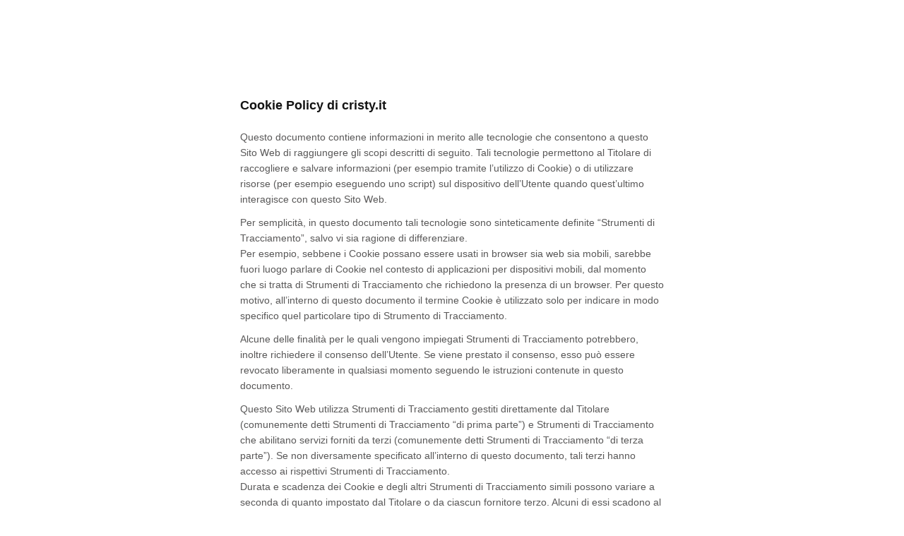

--- FILE ---
content_type: text/html; charset=utf-8
request_url: https://www.iubenda.com/privacy-policy/45864702/cookie-policy
body_size: 7914
content:
<!DOCTYPE HTML PUBLIC "-//W3C//DTD HTML 4.01//EN" "http://www.w3.org/TR/html4/strict.dtd">
<html id="iubenda_policy" class="iubenda_fixed_policy iubenda_vip_policy" lang="it">
<head>



	<title>Cookie Policy di cristy.it</title>

  <meta http-equiv="Content-Language" content="it" />
  <meta http-equiv="Content-Type" content="text/html; charset=utf-8" />
  <meta http-equiv="date" content="2018-12-11">
  <meta http-equiv="last-modified" content="2024-02-20">
  <meta itemprop="name" content="Cookie Policy di cristy.it">
  <meta itemprop="description" content="Questo Sito Web raccoglie alcuni Dati Personali dei propri Utenti." />
  <meta itemprop="image" content="https://www.iubenda.com/seo/assets/default.png" />
  <meta name="locale" content="it" />
  <meta name="title" content="Questo Sito Web raccoglie alcuni Dati Personali dei propri Utenti." />
  <meta name="description" content="Questo Sito Web raccoglie alcuni Dati Personali dei propri Utenti." />
  <meta name="image" content="https://www.iubenda.com/seo/assets/default.png" />
  <meta name="twitter:card" content="summary" />
  <meta name="twitter:title" content="Cookie Policy di cristy.it" />
  <meta name="twitter:description" content="Questo Sito Web raccoglie alcuni Dati Personali dei propri Utenti." />
  <meta name="twitter:site" content="@iubenda" />
  <meta name="twitter:image:src" content="https://www.iubenda.com/seo/assets/default.png" />
  <meta property="og:title" content="Cookie Policy di cristy.it">
  <meta property="og:description" content="Questo Sito Web raccoglie alcuni Dati Personali dei propri Utenti." />
  <meta property="og:image" content="https://www.iubenda.com/seo/assets/default.png" />
  <meta property="og:url" content="https://www.iubenda.com/privacy-policy/45864702/cookie-policy" />
  <meta property="og:site_name" content="iubenda" />
  <meta property="og:locale" content="it" />
  <meta property="og:type" content="website" />
  <meta property="fb:app_id" content="190131204371223" />
  <link rel="canonical" href="https://www.iubenda.com/privacy-policy/45864702/cookie-policy" />

  <meta name="viewport" content="width=device-width">

  <meta name="robots" content="noindex, follow">
  <link rel="stylesheet" href="/assets/privacy_policy-d946f10e9464ca0c03722d984ee43c4d47126a155ba6b7be2dc2ee131f923779.css" />
  <script src="/assets/privacy_policy-3cdbd3647d1b88f249f4cf4a3c1f0e73ad4f5e1296b457b9d16ffa69245198f2.js" nonce="724e0951a6549da039f976cffbd1f4fb4a7912f59e49c54b131be729d7105aa8"></script>
  
</head>
<body>
  <script nonce="724e0951a6549da039f976cffbd1f4fb4a7912f59e49c54b131be729d7105aa8">
//<![CDATA[

    var $body = $('body');

    // Add `all-collapsed` class to body in order to have all the expandable panel collapsed at page load and:
    // 1. avoid the closing animation
    // 2. allow all browsers (Firefox had issue) to scroll to an anchor if provided in the URL (e.g. #manage_cookies)
    // 3. done via JS in order to not have panels collapsed for browsers with disabled JS
    $body.addClass('all-collapsed')
      .on('click', '.expand .expand-click', function () {
        if ($body.hasClass('all-collapsed')) {
          // Remove `all-collapsed` class from the body and set all panels collapsed so toggleClass behaves as expected
          $('.expand-content').hide();
          $('.expand').addClass('collapsed');
          $body.removeClass('all-collapsed');
        }

        var $this = $(this);
        $this.parents('.expand').toggleClass('collapsed').toggleClass('expanded')
          .children('.expand-content').slideToggle('fast');
        $this.parents('.expand-item').toggleClass('hover');
        $this.children('.icon-17').toggleClass('icon-expand').toggleClass('icon-collapse');
      });

//]]>
</script>
  <div id="wbars_all">
  <div class="iub_container iub_base_container">
    <div id="wbars">
      <div class="iub_content legal_pp">
        <div class="one_line_col">
  <h2 style="padding-top: 0;">
  Cookie Policy di cristy.it
</h2>


<p>Questo documento contiene informazioni in merito alle tecnologie che consentono a questo Sito Web di raggiungere gli scopi descritti di seguito. Tali tecnologie permettono al Titolare di raccogliere e salvare informazioni (per esempio tramite l’utilizzo di Cookie) o di utilizzare risorse (per esempio eseguendo uno script) sul dispositivo dell’Utente quando quest’ultimo interagisce con questo Sito Web.</p>
<p>Per semplicità, in questo documento tali tecnologie sono sinteticamente definite “Strumenti di Tracciamento”, salvo vi sia ragione di differenziare.<br />
Per esempio, sebbene i Cookie possano essere usati in browser sia web sia mobili, sarebbe fuori luogo parlare di Cookie nel contesto di applicazioni per dispositivi mobili, dal momento che si tratta di Strumenti di Tracciamento che richiedono la presenza di un browser. Per questo motivo, all’interno di questo documento il termine Cookie è utilizzato solo per indicare in modo specifico quel particolare tipo di Strumento di Tracciamento.</p>

<p>Alcune delle finalità per le quali vengono impiegati Strumenti di Tracciamento potrebbero, inoltre richiedere il consenso dell’Utente. Se viene prestato il consenso, esso può essere revocato liberamente in qualsiasi momento seguendo le istruzioni contenute in questo documento.</p>



  <p>Questo Sito Web utilizza Strumenti di Tracciamento gestiti direttamente dal Titolare (comunemente detti Strumenti di Tracciamento “di prima parte”) e Strumenti di Tracciamento che abilitano servizi forniti da terzi (comunemente detti Strumenti di Tracciamento “di terza parte”). Se non diversamente specificato all’interno di questo documento, tali terzi hanno accesso ai rispettivi Strumenti di Tracciamento.<br />
Durata e scadenza dei Cookie e degli altri Strumenti di Tracciamento simili possono variare a seconda di quanto impostato dal Titolare o da ciascun fornitore terzo. Alcuni di essi scadono al termine della sessione di navigazione dell’Utente.<br />
In aggiunta a quanto specificato nella descrizione di ciascuna delle categorie di seguito riportate, gli Utenti possono ottenere informazioni più dettagliate ed aggiornate sulla durata, così come qualsiasi altra informazione rilevante - quale la presenza di altri Strumenti di Tracciamento - nelle privacy policy dei rispettivi fornitori terzi (tramite i link messi a disposizione) o contattando il Titolare.</p>


  


<h2>Come questo Sito Web utilizza gli Strumenti di Tracciamento</h2>

  <h3 class="iub-purpose-stack iub-purpose-stack-1" >
    Necessari
  </h3>

  <p>Questo Sito Web utilizza Cookie comunemente detti “tecnici” o altri Strumenti di Tracciamento analoghi per svolgere attività strettamente necessarie a garantire il funzionamento o la fornitura del Servizio.</p>



    <h4>Strumenti di Tracciamento gestiti da terze parti</h4>

    <ul class="for_boxes">
      
    <li>
  <details class="box_primary box_10 expand">
    <summary>
      <h3 class="w_icon_24 policyicon_purpose_4752850 iub-purpose iub-purpose-4752850">
        Google Tag Manager (Google LLC)
      </h3>
    </summary>

    <div class="details_body">
      <div class="wrap">
        <p>Google Tag Manager è un servizio di gestione dei tag fornito da Google LLC oppure da Google Ireland Limited, a seconda di come il Titolare gestisce il trattamento dei Dati.</p>
      </div>

        <p>Dati Personali trattati: Dati di utilizzo e Strumenti di Tracciamento.</p>

      
      <p>Luogo del trattamento:  Stati Uniti &ndash;  <a href="https://business.safety.google/privacy/" target="_blank" rel="noopener noreferrer">Privacy Policy</a>;  Irlanda &ndash;  <a href="https://business.safety.google/privacy/" target="_blank" rel="noopener noreferrer">Privacy Policy</a>. </p>
      
      
      
      <!-- Service end -->
    </div>
  </details>
    </li>

    <li>
  <details class="box_primary box_10 expand">
    <summary>
      <h3 class="w_icon_24 policyicon_purpose_10299947 iub-purpose iub-purpose-10299947">
        Consent Solution di iubenda (iubenda srl)
      </h3>
    </summary>

    <div class="details_body">
      <div class="wrap">
        <p>La Consent Solution di iubenda permette di salvare e recuperare le registrazioni del consenso degli Utenti al trattamento dei Dati Personali, nonché le informazioni e le preferenze espresse in relazione al consenso fornito.<br/>
A tal fine, fa uso di uno Strumento di Tracciamento che memorizza temporaneamente le informazioni in sospeso sul dispositivo dell'Utente fino a quando non vengono elaborate dall'API. Lo Strumento di Tracciamento (una funzione del browser chiamata localStorage) viene a quel punto cancellato.</p>
      </div>

        <p>Dati Personali trattati: Dati comunicati durante l'utilizzo del servizio e Strumenti di Tracciamento.</p>

      
      <p>Luogo del trattamento:  Italia &ndash;  <a href="https://www.iubenda.com/privacy-policy/79174687" target="_blank" rel="noopener noreferrer">Privacy Policy</a>. </p>
      
      
      <p> Durata degli Strumenti di Tracciamento:  <ul>  <li>ConS JS library localStorage (IUB_DATA): indefinita</li>  <li>cookie _iub_previous_preference_id: 2 anni</li>   </ul>  </p>
      <!-- Service end -->
    </div>
  </details>
    </li>
    <li>
  <details class="box_primary box_10 expand">
    <summary>
      <h3 class="w_icon_24 policyicon_purpose_10299948 iub-purpose iub-purpose-10299948">
        Cookie Solution di iubenda (iubenda srl)
      </h3>
    </summary>

    <div class="details_body">
      <div class="wrap">
        <p>La Cookie Solution di iubenda permette al Titolare di raccogliere e salvare le preferenze degli Utenti relative al trattamento dei dati personali e in particolare all'utilizzo di Cookie e altri Strumenti di Tracciamento su questo Sito Web.</p>
      </div>

        <p>Dati Personali trattati: Strumenti di Tracciamento.</p>

      
      <p>Luogo del trattamento:  Italia &ndash;  <a href="https://www.iubenda.com/privacy-policy/20581392" target="_blank" rel="noopener noreferrer">Privacy Policy</a>. </p>
      
      
      <p> Durata degli Strumenti di Tracciamento:  <ul>  <li>_iub_cs-*: 1 anno</li>  <li>usprivacy: 1 anno</li>   </ul>  </p>
      <!-- Service end -->
    </div>
  </details>
    </li>

    </ul>



  
  <h3 class="iub-purpose-stack iub-purpose-stack-3">
    Esperienza
  </h3>

    <p>Questo Sito Web utilizza Strumenti di Tracciamento per migliorare la qualità della user experience e consentire le interazioni con contenuti, network e piattaforme esterni.</p>



    <h4>Strumenti di Tracciamento gestiti da terze parti</h4>

    <ul class="for_boxes">
      
    <li>
  <details class="box_primary box_10 expand">
    <summary>
      <h3 class="w_icon_24 policyicon_purpose_4397324 iub-purpose iub-purpose-4397324">
        Widget Google Maps (Google LLC)
      </h3>
    </summary>

    <div class="details_body">
      <div class="wrap">
        <p>Google Maps è un servizio di visualizzazione di mappe gestito da Google LLC che permette a questo Sito Web di integrare tali contenuti all’interno delle proprie pagine.</p>
      </div>

        <p>Dati Personali trattati: Dati di utilizzo e Strumenti di Tracciamento.</p>

      
      <p>Luogo del trattamento:  Stati Uniti &ndash;  <a href="https://business.safety.google/privacy/" target="_blank" rel="noopener noreferrer">Privacy Policy</a>. </p>
      
      
      
      <!-- Service end -->
    </div>
  </details>
    </li>

    </ul>

  <h3 class="iub-purpose-stack iub-purpose-stack-4">
    Misurazione
  </h3>

    <p>Questo Sito Web utilizza Strumenti di Tracciamento per misurare il traffico e analizzare il comportamento degli Utenti per migliorare il Servizio. </p>



    <h4>Strumenti di Tracciamento gestiti da terze parti</h4>

    <ul class="for_boxes">
      
    <li>
  <details class="box_primary box_10 expand">
    <summary>
      <h3 class="w_icon_24 policyicon_purpose_4397320 iub-purpose iub-purpose-4397320">
        Google Analytics (Universal Analytics) (Google LLC)
      </h3>
    </summary>

    <div class="details_body">
      <div class="wrap">
        <p>Google Analytics (Universal Analytics) è un servizio di analisi web fornito da Google LLC (“Google”). Google utilizza i Dati Personali raccolti allo scopo di tracciare ed esaminare l’utilizzo di questo Sito Web, compilare report e condividerli con gli altri servizi sviluppati da Google.<br/>
Google potrebbe utilizzare i Dati Personali per contestualizzare e personalizzare gli annunci del proprio network pubblicitario.</p>

<p>Per una comprensione dell'utilizzo dei dati da parte di Google, si prega di consultare le <a href="https://www.google.com/intl/it/policies/privacy/partners/">norme per i partner di Google</a>.</p>
      </div>

        <p>Dati Personali trattati: Dati di utilizzo e Strumenti di Tracciamento.</p>

      
      <p>Luogo del trattamento:  Stati Uniti &ndash;  <a href="https://business.safety.google/privacy/" target="_blank" rel="noopener noreferrer">Privacy Policy</a> &ndash; <a href="https://tools.google.com/dlpage/gaoptout?hl=it" onClick="javascript:return tryFunc('tryGaOptOut',{href:'https://tools.google.com/dlpage/gaoptout?hl=it'})" target="_blank">Opt Out</a>. </p>
      
      
      <p> Durata degli Strumenti di Tracciamento:  <ul>  <li>AMP_TOKEN: 1 ora</li>  <li>_ga: 2 anni</li>  <li>_gac*: 3 mesi</li>  <li>_gat: 1 minuto</li>  <li>_gid: 1 giorno</li>   </ul>  </p>
      <!-- Service end -->
    </div>
  </details>
    </li>
    <li>
  <details class="box_primary box_10 expand">
    <summary>
      <h3 class="w_icon_24 policyicon_purpose_10036701 iub-purpose iub-purpose-10036701">
        Google Analytics 4 (Google LLC)
      </h3>
    </summary>

    <div class="details_body">
      <div class="wrap">
        <p>Google Analytics è un servizio di statistica fornito da Google LLC oppure da Google Ireland Limited, a seconda di come il Titolare gestisce il trattamento dei Dati, (“Google”). Google utilizza i Dati Personali raccolti allo scopo di tracciare ed esaminare l’utilizzo di questo Sito Web, compilare report e condividerli con gli altri servizi sviluppati da Google.<br/>
Google potrebbe utilizzare i Dati Personali per contestualizzare e personalizzare gli annunci del proprio network pubblicitario.<br/>
In Google Analytics 4, gli indirizzi IP vengono utilizzati al momento della raccolta e poi eliminati prima che i dati vengano registrati in qualsiasi data center o server. Per saperne di più, è possibile consultare la <a href="https://support.google.com/analytics/answer/12017362?hl=it&amp;ref_topic=2919631">documentazione ufficiale di Google</a>.</p>

<p>Per una comprensione dell'utilizzo dei dati da parte di Google, si prega di consultare le <a href="https://www.google.com/intl/it/policies/privacy/partners/">norme per i partner di Google</a>.</p>
      </div>

        <p>Dati Personali trattati: Dati di utilizzo, numero di Utenti, statistiche delle sessioni e Strumenti di Tracciamento.</p>

      
      <p>Luogo del trattamento:  Stati Uniti &ndash;  <a href="https://business.safety.google/privacy/" target="_blank" rel="noopener noreferrer">Privacy Policy</a> &ndash; <a href="https://tools.google.com/dlpage/gaoptout?hl=en" target="_blank">Opt out</a>;  Irlanda &ndash;  <a href="https://business.safety.google/privacy/" target="_blank" rel="noopener noreferrer">Privacy Policy</a> &ndash; <a href="https://tools.google.com/dlpage/gaoptout?hl=en" target="_blank">Opt out</a>. </p>
      
      
      <p> Durata degli Strumenti di Tracciamento:  <ul>  <li>_ga: 2 anni</li>  <li>_ga_*: 2 anni</li>   </ul>  </p>
      <!-- Service end -->
    </div>
  </details>
    </li>

    <li>
  <details class="box_primary box_10 expand">
    <summary>
      <h3 class="w_icon_24 policyicon_purpose_10037489 iub-purpose iub-purpose-10037489">
        Google Analytics (Universal Analytics) con IP anonimizzato (Google LLC)
      </h3>
    </summary>

    <div class="details_body">
      <div class="wrap">
        <p>Google Analytics (Universal Analytics) è un servizio di analisi web fornito da Google LLC oppure da Google Ireland Limited, a seconda di come il Titolare gestisce il trattamento dei Dati, (“Google”). Google utilizza i Dati Personali raccolti allo scopo di tracciare ed esaminare l’utilizzo di questo Sito Web, compilare report e condividerli con gli altri servizi sviluppati da Google.<br/>
Google potrebbe utilizzare i Dati Personali per contestualizzare e personalizzare gli annunci del proprio network pubblicitario.<br/>
Questa integrazione di Google Analytics rende anonimo il tuo indirizzo IP. L'anonimizzazione funziona abbreviando entro i confini degli stati membri dell'Unione Europea o in altri Paesi aderenti all'accordo sullo Spazio Economico Europeo l'indirizzo IP degli Utenti. Solo in casi eccezionali, l'indirizzo IP sarà inviato ai server di Google ed abbreviato all'interno degli Stati Uniti.</p>

<p>Per una comprensione dell'utilizzo dei dati da parte di Google, si prega di consultare le <a href="https://www.google.com/intl/it/policies/privacy/partners/">norme per i partner di Google</a>.</p>
      </div>

        <p>Dati Personali trattati: Dati di utilizzo e Strumenti di Tracciamento.</p>

      
      <p>Luogo del trattamento:  Stati Uniti &ndash;  <a href="https://business.safety.google/privacy/" target="_blank" rel="noopener noreferrer">Privacy Policy</a> &ndash; <a href="https://tools.google.com/dlpage/gaoptout?hl=it" onClick="javascript:return tryFunc('tryGaOptOut',{href:'https://tools.google.com/dlpage/gaoptout?hl=it'})" target="_blank">Opt Out</a>;  Irlanda &ndash;  <a href="https://business.safety.google/privacy/" target="_blank" rel="noopener noreferrer">Privacy Policy</a> &ndash; <a href="https://tools.google.com/dlpage/gaoptout?hl=en" onClick="javascript:return tryFunc('tryGaOptOut',{href:'https://tools.google.com/dlpage/gaoptout?hl=en'})" target="_blank">Opt Out</a>. </p>
      
      
      <p> Durata degli Strumenti di Tracciamento:  <ul>  <li>AMP_TOKEN: 1 ora</li>  <li>_ga: 2 anni</li>  <li>_gac*: 3 mesi</li>  <li>_gat: 1 minuto</li>  <li>_gid: 1 giorno</li>   </ul>  </p>
      <!-- Service end -->
    </div>
  </details>
    </li>

    </ul>


  



  

  <h3 class="iub-subheading iub-subheading-manage-gdpr" id="manage_cookies">
    Come gestire le preferenze su questo Sito Web
  </h3>

  <p>
      Gli Utenti possono impostare o aggiornare le proprie preferenze tramite il relativo pannello delle scelte in materia di privacy disponibile su questo Sito Web.
  </p>

    <p>Per quanto riguarda Strumenti di Tracciamento di terza parte, gli Utenti possono gestire le proprie preferenze visitando il relativo link di opt out (qualora disponibile), utilizzando gli strumenti descritti nella privacy policy della terza parte o contattando quest'ultima direttamente.</p>

  <h4>Come controllare o eliminare Cookie e tecnologie simili tramite le impostazioni del tuo dispositivo</h4>

  <p> Gli Utenti possono utilizzare le impostazioni del proprio browser per:
<ul>
  <li>Vedere quali Cookie o altre tecnologie simili sono stati impostati sul dispositivo;</li>
  <li>Bloccare Cookie o tecnologie simili;</li>
  <li>Cancellare i Cookie o tecnologie simili dal browser.</li>
</ul>
<p>Le impostazioni del browser, tuttavia, non consentono un controllo granulare del consenso per categoria.</p>


  <p>Gli Utenti possono, per esempio, trovare informazioni su come gestire i Cookie in alcuni dei browser più diffusi ai seguenti indirizzi:</p>
<ul>
  <li><a rel="noopener nofollow" target="_blank" href="https://support.google.com/chrome/answer/95647?hl=it&p=cpn_cookies">Google Chrome</a></li>
  <li><a rel="noopener nofollow" target="_blank" href="https://support.mozilla.org/it/kb/Attivare%20e%20disattivare%20i%20cookie">Mozilla Firefox</a></li>
  <li><a rel="noopener nofollow" target="_blank" href="https://support.apple.com/it-it/guide/safari/manage-cookies-and-website-data-sfri11471/">Apple Safari</a></li>
  <li><a rel="noopener nofollow" target="_blank" href="http://windows.microsoft.com/it-it/windows-vista/block-or-allow-cookies">Microsoft Internet Explorer</a></li>
  <li><a rel="noopener nofollow" target="_blank" href="https://support.microsoft.com/it-it/help/4027947">Microsoft Edge</a></li>
  <li><a rel="noopener nofollow" target="_blank" href="https://support.brave.com/hc/articles/360022806212-How-do-I-use-Shields-while-browsing">Brave</a></li>
  <li><a rel="noopener nofollow" target="_blank" href="https://help.opera.com/latest/web-preferences/#cookies">Opera</a></li>
</ul>
<p>Gli Utenti possono inoltre gestire alcuni Strumenti di Tracciamento per applicazioni mobili disattivandoli tramite le apposite impostazioni del dispositivo, quali le impostazioni di pubblicità per dispositivi mobili o le impostazioni relative al tracciamento in generale (gli Utenti possono consultare le impostazioni del dispositivo per individuare quella pertinente).</p>


  <h4>Conseguenze legate al rifiuto dell'utilizzo di Strumenti di Tracciamento</h4>
  <p>Gli Utenti sono liberi di decidere se permettere o meno l'utilizzo di Strumenti di Tracciamento. Tuttavia, si noti che gli Strumenti di Tracciamento consentono a questo Sito Web di fornire agli Utenti un'esperienza migliore e funzionalità avanzate (in linea con le finalità delineate nel presente documento). Pertanto, qualora l'Utente decida di bloccare l'utilizzo di Strumenti di Tracciamento, il Titolare potrebbe non essere in grado di fornire le relative funzionalità.</p>



  

<h3 class="iub-subheading iub-subheading-owner-and-data-controller" id="owner_of_the_data">
  Titolare del Trattamento dei Dati
</h3>

<!-- Owner start -->
    <p>Cristy Gioielli<br/>Via Manzoni 14, 21013 Gallarate (VA)</p>
    <p><strong>Indirizzo email del Titolare:</strong> gioielli@cristy.it</p>
<!-- Owner end -->

    <p>Dal momento che l’uso di Strumenti di Tracciamento di terza parte su questo Sito Web non può essere completamente controllato dal Titolare, ogni riferimento specifico a Strumenti di Tracciamento di terza parte è da considerarsi indicativo. Per ottenere informazioni complete, gli Utenti sono gentilmente invitati a consultare la privacy policy dei rispettivi servizi terzi elencati in questo documento.</p>
  <p>Data l'oggettiva complessità di identificazione delle tecnologie di tracciamento, gli Utenti sono invitati a contattare il Titolare qualora volessero ricevere ulteriori informazioni in merito all'utilizzo di tali tecnologie su questo Sito Web.</p>



</div>

<div class="one_line_col">
  <div class="box_primary box_10 definitions expand">
    <h3 class="expand-click w_icon_24 icon_ribbon">
      Definizioni e riferimenti legali
    </h3>
    <div class="expand-content">
      <h4>Dati Personali (o Dati)</h4>
      <p>Costituisce dato personale qualunque informazione che, direttamente o indirettamente, anche in collegamento con qualsiasi altra informazione, ivi compreso un numero di identificazione personale, renda identificata o identificabile una persona fisica.</p>

      <h4>Dati di Utilizzo</h4>
      <p>Sono le informazioni raccolte automaticamente attraverso questo Sito Web (anche da applicazioni di parti terze integrate in questo Sito Web), tra cui: gli indirizzi IP o i nomi a dominio dei computer utilizzati dall’Utente che si connette con questo Sito Web, gli indirizzi in notazione URI (Uniform Resource Identifier), l’orario della richiesta, il metodo utilizzato nell’inoltrare la richiesta al server, la dimensione del file ottenuto in risposta, il codice numerico indicante lo stato della risposta dal server (buon fine, errore, ecc.) il paese di provenienza, le caratteristiche del browser e del sistema operativo utilizzati dal visitatore, le varie connotazioni temporali della visita (ad esempio il tempo di permanenza su ciascuna pagina) e i dettagli relativi all&rsquo;itinerario seguito all&rsquo;interno dell&rsquo;Applicazione, con particolare riferimento alla sequenza delle pagine consultate, ai parametri relativi al sistema operativo e all&rsquo;ambiente informatico dell&rsquo;Utente.</p>

      <h4>Utente</h4>
      <p>L'individuo che utilizza questo Sito Web che, salvo ove diversamente specificato, coincide con l'Interessato.</p>

      <h4>Interessato</h4>
      <p>La persona fisica cui si riferiscono i Dati Personali.</p>

      <h4>Responsabile del Trattamento (o Responsabile)</h4>
      <p>La persona fisica, giuridica, la pubblica amministrazione e qualsiasi altro ente che tratta dati personali per conto del Titolare, secondo quanto esposto nella presente privacy policy.</p>

      <h4>Titolare del Trattamento (o Titolare)</h4>
      <p>La persona fisica o giuridica, l'autorità pubblica, il servizio o altro organismo che, singolarmente o insieme ad altri, determina le finalità e i mezzi del trattamento di dati personali e gli strumenti adottati, ivi comprese le misure di sicurezza relative al funzionamento ed alla fruizione di questo Sito Web. Il Titolare del Trattamento, salvo quanto diversamente specificato, è il titolare di questo Sito Web.</p>

      <h4>Questo Sito Web (o questa Applicazione)</h4>
      <p>Lo strumento hardware o software mediante il quale sono raccolti e trattati i Dati Personali degli Utenti.</p>

      <h4>Servizio</h4>
      <p>Il Servizio fornito da questo Sito Web così come definito nei relativi termini (se presenti) su questo sito/applicazione.</p>

        <h4>Unione Europea (o UE)</h4>
        <p>Salvo ove diversamente specificato, ogni riferimento all’Unione Europea contenuto in questo documento si intende esteso a tutti gli attuali stati membri dell’Unione Europea e dello Spazio Economico Europeo.</p>

      <h4>Cookie</h4>
      <p>I Cookie sono Strumenti di Tracciamento che consistono in piccole porzioni di dati conservate all'interno del browser dell'Utente.</p>

      <h4>Strumento di Tracciamento</h4>
      <p>Per Strumento di Tracciamento s’intende qualsiasi tecnologia - es. Cookie, identificativi univoci, web beacons, script integrati, e-tag e fingerprinting - che consenta di tracciare gli Utenti, per esempio raccogliendo o salvando informazioni sul dispositivo dell’Utente.</p>


      <hr />

      <h4>Riferimenti legali</h4>

        <p>La presente informativa privacy è redatta sulla base di molteplici ordinamenti legislativi.</p>
      <p>Ove non diversamente specificato, questa informativa privacy riguarda esclusivamente questo Sito Web.</p>
    </div>
  </div>
</div>



<div class="iub_footer">

  <p>
    Ultima modifica: 20 febbraio 2024
  </p>
  <p>
    Versione: 6
  </p>

  
  <p>
    Questo documento è stato creato con il <a class="link-underline" href="https://www.iubenda.com/it/cookie-solution">Generatore di Privacy e Cookie Policy</a> di iubenda. Scopri anche il <a class="link-underline" href="https://www.iubenda.com/it/generatore-termini-e-condizioni">Generatore di Termini e Condizioni</a>. <a class="link-underline" href="https://www.iubenda.com/it/">iubenda</a> ospita questo contenuto e raccoglie solo <a class="link-underline" href="https://www.iubenda.com/privacy-policy/19418041">i Dati Personali strettamente necessari</a> alla sua fornitura.<br><small>(EN) This document has been created with the iubenda <a class="link-underline" href="https://www.iubenda.com/en/privacy-and-cookie-policy-generator">Privacy and Cookie Policy Generator</a>. See also the <a class="link-underline" href="https://www.iubenda.com/en/terms-and-conditions-generator">Terms and Conditions Generator</a>.</small>
  </p>

          <a href="//www.iubenda.com/app/privacy-policy/45864702/legal?from_cookie_policy=true" class="show_comp_link iframe-preserve an-preserve">Visualizza la Privacy Policy Completa</a>

</div> <!-- /footer -->

<script nonce="724e0951a6549da039f976cffbd1f4fb4a7912f59e49c54b131be729d7105aa8">
//<![CDATA[

  window.tryFunc = function(fName,args){
    if(typeof window[fName]==='function'){
      window[fName](args);
    }else{
      if(args){
        /* default behaviour is link */
        if(args.href){
          /* default link is target='_blank' */
          window.open(args.href)
        }
      }
    }
    return false; /* inhibit default behaviour */
  }

//]]>
</script>



      </div> <!-- /content -->
    </div> <!-- /wbars -->
  </div> <!-- /container base_container -->
</div> <!-- /wbars_wrapper -->




  <script nonce="724e0951a6549da039f976cffbd1f4fb4a7912f59e49c54b131be729d7105aa8">
//<![CDATA[

    var privacyPolicy = new PrivacyPolicy({
      id:1414525,
      noBrand:true 
    })

    $(document).ready(function() {
      privacyPolicy.start();
    });

//]]>
</script>
</body>
</html>

